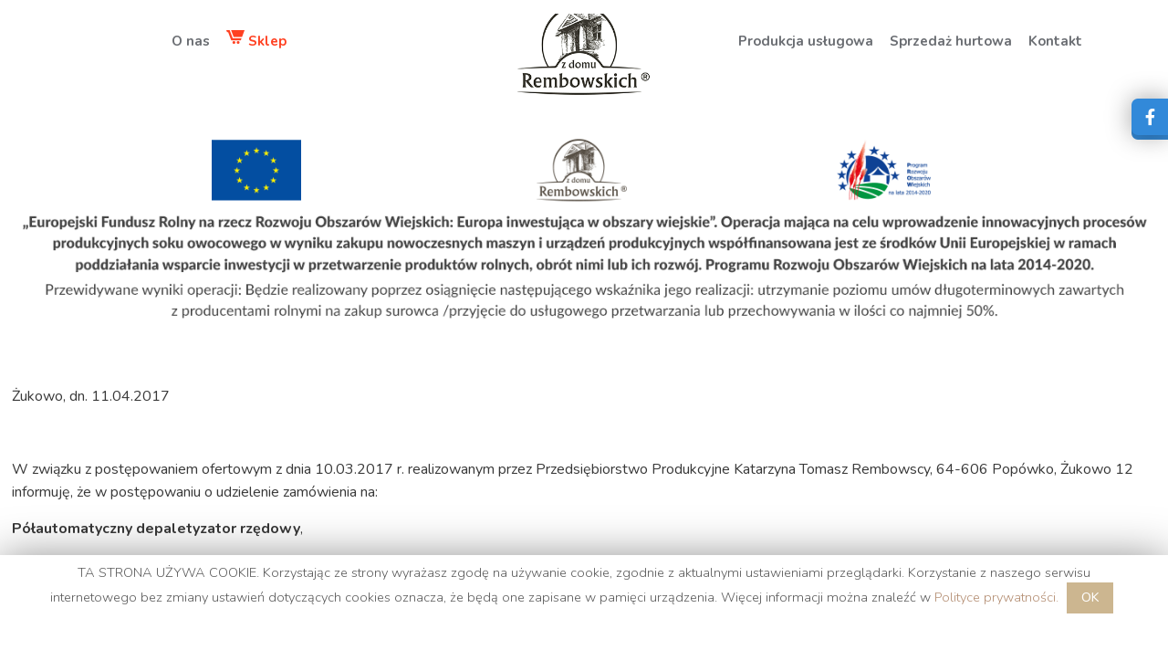

--- FILE ---
content_type: text/html; charset=utf-8
request_url: https://www.google.com/recaptcha/api2/anchor?ar=1&k=6LcXq5IUAAAAAD2_u6XFP-8RqH8eNBxBpb_QkAut&co=aHR0cHM6Ly93d3cucmVtYm93c2N5LnBsOjQ0Mw..&hl=en&v=PoyoqOPhxBO7pBk68S4YbpHZ&size=invisible&anchor-ms=20000&execute-ms=30000&cb=mvevnvi5y9mu
body_size: 48680
content:
<!DOCTYPE HTML><html dir="ltr" lang="en"><head><meta http-equiv="Content-Type" content="text/html; charset=UTF-8">
<meta http-equiv="X-UA-Compatible" content="IE=edge">
<title>reCAPTCHA</title>
<style type="text/css">
/* cyrillic-ext */
@font-face {
  font-family: 'Roboto';
  font-style: normal;
  font-weight: 400;
  font-stretch: 100%;
  src: url(//fonts.gstatic.com/s/roboto/v48/KFO7CnqEu92Fr1ME7kSn66aGLdTylUAMa3GUBHMdazTgWw.woff2) format('woff2');
  unicode-range: U+0460-052F, U+1C80-1C8A, U+20B4, U+2DE0-2DFF, U+A640-A69F, U+FE2E-FE2F;
}
/* cyrillic */
@font-face {
  font-family: 'Roboto';
  font-style: normal;
  font-weight: 400;
  font-stretch: 100%;
  src: url(//fonts.gstatic.com/s/roboto/v48/KFO7CnqEu92Fr1ME7kSn66aGLdTylUAMa3iUBHMdazTgWw.woff2) format('woff2');
  unicode-range: U+0301, U+0400-045F, U+0490-0491, U+04B0-04B1, U+2116;
}
/* greek-ext */
@font-face {
  font-family: 'Roboto';
  font-style: normal;
  font-weight: 400;
  font-stretch: 100%;
  src: url(//fonts.gstatic.com/s/roboto/v48/KFO7CnqEu92Fr1ME7kSn66aGLdTylUAMa3CUBHMdazTgWw.woff2) format('woff2');
  unicode-range: U+1F00-1FFF;
}
/* greek */
@font-face {
  font-family: 'Roboto';
  font-style: normal;
  font-weight: 400;
  font-stretch: 100%;
  src: url(//fonts.gstatic.com/s/roboto/v48/KFO7CnqEu92Fr1ME7kSn66aGLdTylUAMa3-UBHMdazTgWw.woff2) format('woff2');
  unicode-range: U+0370-0377, U+037A-037F, U+0384-038A, U+038C, U+038E-03A1, U+03A3-03FF;
}
/* math */
@font-face {
  font-family: 'Roboto';
  font-style: normal;
  font-weight: 400;
  font-stretch: 100%;
  src: url(//fonts.gstatic.com/s/roboto/v48/KFO7CnqEu92Fr1ME7kSn66aGLdTylUAMawCUBHMdazTgWw.woff2) format('woff2');
  unicode-range: U+0302-0303, U+0305, U+0307-0308, U+0310, U+0312, U+0315, U+031A, U+0326-0327, U+032C, U+032F-0330, U+0332-0333, U+0338, U+033A, U+0346, U+034D, U+0391-03A1, U+03A3-03A9, U+03B1-03C9, U+03D1, U+03D5-03D6, U+03F0-03F1, U+03F4-03F5, U+2016-2017, U+2034-2038, U+203C, U+2040, U+2043, U+2047, U+2050, U+2057, U+205F, U+2070-2071, U+2074-208E, U+2090-209C, U+20D0-20DC, U+20E1, U+20E5-20EF, U+2100-2112, U+2114-2115, U+2117-2121, U+2123-214F, U+2190, U+2192, U+2194-21AE, U+21B0-21E5, U+21F1-21F2, U+21F4-2211, U+2213-2214, U+2216-22FF, U+2308-230B, U+2310, U+2319, U+231C-2321, U+2336-237A, U+237C, U+2395, U+239B-23B7, U+23D0, U+23DC-23E1, U+2474-2475, U+25AF, U+25B3, U+25B7, U+25BD, U+25C1, U+25CA, U+25CC, U+25FB, U+266D-266F, U+27C0-27FF, U+2900-2AFF, U+2B0E-2B11, U+2B30-2B4C, U+2BFE, U+3030, U+FF5B, U+FF5D, U+1D400-1D7FF, U+1EE00-1EEFF;
}
/* symbols */
@font-face {
  font-family: 'Roboto';
  font-style: normal;
  font-weight: 400;
  font-stretch: 100%;
  src: url(//fonts.gstatic.com/s/roboto/v48/KFO7CnqEu92Fr1ME7kSn66aGLdTylUAMaxKUBHMdazTgWw.woff2) format('woff2');
  unicode-range: U+0001-000C, U+000E-001F, U+007F-009F, U+20DD-20E0, U+20E2-20E4, U+2150-218F, U+2190, U+2192, U+2194-2199, U+21AF, U+21E6-21F0, U+21F3, U+2218-2219, U+2299, U+22C4-22C6, U+2300-243F, U+2440-244A, U+2460-24FF, U+25A0-27BF, U+2800-28FF, U+2921-2922, U+2981, U+29BF, U+29EB, U+2B00-2BFF, U+4DC0-4DFF, U+FFF9-FFFB, U+10140-1018E, U+10190-1019C, U+101A0, U+101D0-101FD, U+102E0-102FB, U+10E60-10E7E, U+1D2C0-1D2D3, U+1D2E0-1D37F, U+1F000-1F0FF, U+1F100-1F1AD, U+1F1E6-1F1FF, U+1F30D-1F30F, U+1F315, U+1F31C, U+1F31E, U+1F320-1F32C, U+1F336, U+1F378, U+1F37D, U+1F382, U+1F393-1F39F, U+1F3A7-1F3A8, U+1F3AC-1F3AF, U+1F3C2, U+1F3C4-1F3C6, U+1F3CA-1F3CE, U+1F3D4-1F3E0, U+1F3ED, U+1F3F1-1F3F3, U+1F3F5-1F3F7, U+1F408, U+1F415, U+1F41F, U+1F426, U+1F43F, U+1F441-1F442, U+1F444, U+1F446-1F449, U+1F44C-1F44E, U+1F453, U+1F46A, U+1F47D, U+1F4A3, U+1F4B0, U+1F4B3, U+1F4B9, U+1F4BB, U+1F4BF, U+1F4C8-1F4CB, U+1F4D6, U+1F4DA, U+1F4DF, U+1F4E3-1F4E6, U+1F4EA-1F4ED, U+1F4F7, U+1F4F9-1F4FB, U+1F4FD-1F4FE, U+1F503, U+1F507-1F50B, U+1F50D, U+1F512-1F513, U+1F53E-1F54A, U+1F54F-1F5FA, U+1F610, U+1F650-1F67F, U+1F687, U+1F68D, U+1F691, U+1F694, U+1F698, U+1F6AD, U+1F6B2, U+1F6B9-1F6BA, U+1F6BC, U+1F6C6-1F6CF, U+1F6D3-1F6D7, U+1F6E0-1F6EA, U+1F6F0-1F6F3, U+1F6F7-1F6FC, U+1F700-1F7FF, U+1F800-1F80B, U+1F810-1F847, U+1F850-1F859, U+1F860-1F887, U+1F890-1F8AD, U+1F8B0-1F8BB, U+1F8C0-1F8C1, U+1F900-1F90B, U+1F93B, U+1F946, U+1F984, U+1F996, U+1F9E9, U+1FA00-1FA6F, U+1FA70-1FA7C, U+1FA80-1FA89, U+1FA8F-1FAC6, U+1FACE-1FADC, U+1FADF-1FAE9, U+1FAF0-1FAF8, U+1FB00-1FBFF;
}
/* vietnamese */
@font-face {
  font-family: 'Roboto';
  font-style: normal;
  font-weight: 400;
  font-stretch: 100%;
  src: url(//fonts.gstatic.com/s/roboto/v48/KFO7CnqEu92Fr1ME7kSn66aGLdTylUAMa3OUBHMdazTgWw.woff2) format('woff2');
  unicode-range: U+0102-0103, U+0110-0111, U+0128-0129, U+0168-0169, U+01A0-01A1, U+01AF-01B0, U+0300-0301, U+0303-0304, U+0308-0309, U+0323, U+0329, U+1EA0-1EF9, U+20AB;
}
/* latin-ext */
@font-face {
  font-family: 'Roboto';
  font-style: normal;
  font-weight: 400;
  font-stretch: 100%;
  src: url(//fonts.gstatic.com/s/roboto/v48/KFO7CnqEu92Fr1ME7kSn66aGLdTylUAMa3KUBHMdazTgWw.woff2) format('woff2');
  unicode-range: U+0100-02BA, U+02BD-02C5, U+02C7-02CC, U+02CE-02D7, U+02DD-02FF, U+0304, U+0308, U+0329, U+1D00-1DBF, U+1E00-1E9F, U+1EF2-1EFF, U+2020, U+20A0-20AB, U+20AD-20C0, U+2113, U+2C60-2C7F, U+A720-A7FF;
}
/* latin */
@font-face {
  font-family: 'Roboto';
  font-style: normal;
  font-weight: 400;
  font-stretch: 100%;
  src: url(//fonts.gstatic.com/s/roboto/v48/KFO7CnqEu92Fr1ME7kSn66aGLdTylUAMa3yUBHMdazQ.woff2) format('woff2');
  unicode-range: U+0000-00FF, U+0131, U+0152-0153, U+02BB-02BC, U+02C6, U+02DA, U+02DC, U+0304, U+0308, U+0329, U+2000-206F, U+20AC, U+2122, U+2191, U+2193, U+2212, U+2215, U+FEFF, U+FFFD;
}
/* cyrillic-ext */
@font-face {
  font-family: 'Roboto';
  font-style: normal;
  font-weight: 500;
  font-stretch: 100%;
  src: url(//fonts.gstatic.com/s/roboto/v48/KFO7CnqEu92Fr1ME7kSn66aGLdTylUAMa3GUBHMdazTgWw.woff2) format('woff2');
  unicode-range: U+0460-052F, U+1C80-1C8A, U+20B4, U+2DE0-2DFF, U+A640-A69F, U+FE2E-FE2F;
}
/* cyrillic */
@font-face {
  font-family: 'Roboto';
  font-style: normal;
  font-weight: 500;
  font-stretch: 100%;
  src: url(//fonts.gstatic.com/s/roboto/v48/KFO7CnqEu92Fr1ME7kSn66aGLdTylUAMa3iUBHMdazTgWw.woff2) format('woff2');
  unicode-range: U+0301, U+0400-045F, U+0490-0491, U+04B0-04B1, U+2116;
}
/* greek-ext */
@font-face {
  font-family: 'Roboto';
  font-style: normal;
  font-weight: 500;
  font-stretch: 100%;
  src: url(//fonts.gstatic.com/s/roboto/v48/KFO7CnqEu92Fr1ME7kSn66aGLdTylUAMa3CUBHMdazTgWw.woff2) format('woff2');
  unicode-range: U+1F00-1FFF;
}
/* greek */
@font-face {
  font-family: 'Roboto';
  font-style: normal;
  font-weight: 500;
  font-stretch: 100%;
  src: url(//fonts.gstatic.com/s/roboto/v48/KFO7CnqEu92Fr1ME7kSn66aGLdTylUAMa3-UBHMdazTgWw.woff2) format('woff2');
  unicode-range: U+0370-0377, U+037A-037F, U+0384-038A, U+038C, U+038E-03A1, U+03A3-03FF;
}
/* math */
@font-face {
  font-family: 'Roboto';
  font-style: normal;
  font-weight: 500;
  font-stretch: 100%;
  src: url(//fonts.gstatic.com/s/roboto/v48/KFO7CnqEu92Fr1ME7kSn66aGLdTylUAMawCUBHMdazTgWw.woff2) format('woff2');
  unicode-range: U+0302-0303, U+0305, U+0307-0308, U+0310, U+0312, U+0315, U+031A, U+0326-0327, U+032C, U+032F-0330, U+0332-0333, U+0338, U+033A, U+0346, U+034D, U+0391-03A1, U+03A3-03A9, U+03B1-03C9, U+03D1, U+03D5-03D6, U+03F0-03F1, U+03F4-03F5, U+2016-2017, U+2034-2038, U+203C, U+2040, U+2043, U+2047, U+2050, U+2057, U+205F, U+2070-2071, U+2074-208E, U+2090-209C, U+20D0-20DC, U+20E1, U+20E5-20EF, U+2100-2112, U+2114-2115, U+2117-2121, U+2123-214F, U+2190, U+2192, U+2194-21AE, U+21B0-21E5, U+21F1-21F2, U+21F4-2211, U+2213-2214, U+2216-22FF, U+2308-230B, U+2310, U+2319, U+231C-2321, U+2336-237A, U+237C, U+2395, U+239B-23B7, U+23D0, U+23DC-23E1, U+2474-2475, U+25AF, U+25B3, U+25B7, U+25BD, U+25C1, U+25CA, U+25CC, U+25FB, U+266D-266F, U+27C0-27FF, U+2900-2AFF, U+2B0E-2B11, U+2B30-2B4C, U+2BFE, U+3030, U+FF5B, U+FF5D, U+1D400-1D7FF, U+1EE00-1EEFF;
}
/* symbols */
@font-face {
  font-family: 'Roboto';
  font-style: normal;
  font-weight: 500;
  font-stretch: 100%;
  src: url(//fonts.gstatic.com/s/roboto/v48/KFO7CnqEu92Fr1ME7kSn66aGLdTylUAMaxKUBHMdazTgWw.woff2) format('woff2');
  unicode-range: U+0001-000C, U+000E-001F, U+007F-009F, U+20DD-20E0, U+20E2-20E4, U+2150-218F, U+2190, U+2192, U+2194-2199, U+21AF, U+21E6-21F0, U+21F3, U+2218-2219, U+2299, U+22C4-22C6, U+2300-243F, U+2440-244A, U+2460-24FF, U+25A0-27BF, U+2800-28FF, U+2921-2922, U+2981, U+29BF, U+29EB, U+2B00-2BFF, U+4DC0-4DFF, U+FFF9-FFFB, U+10140-1018E, U+10190-1019C, U+101A0, U+101D0-101FD, U+102E0-102FB, U+10E60-10E7E, U+1D2C0-1D2D3, U+1D2E0-1D37F, U+1F000-1F0FF, U+1F100-1F1AD, U+1F1E6-1F1FF, U+1F30D-1F30F, U+1F315, U+1F31C, U+1F31E, U+1F320-1F32C, U+1F336, U+1F378, U+1F37D, U+1F382, U+1F393-1F39F, U+1F3A7-1F3A8, U+1F3AC-1F3AF, U+1F3C2, U+1F3C4-1F3C6, U+1F3CA-1F3CE, U+1F3D4-1F3E0, U+1F3ED, U+1F3F1-1F3F3, U+1F3F5-1F3F7, U+1F408, U+1F415, U+1F41F, U+1F426, U+1F43F, U+1F441-1F442, U+1F444, U+1F446-1F449, U+1F44C-1F44E, U+1F453, U+1F46A, U+1F47D, U+1F4A3, U+1F4B0, U+1F4B3, U+1F4B9, U+1F4BB, U+1F4BF, U+1F4C8-1F4CB, U+1F4D6, U+1F4DA, U+1F4DF, U+1F4E3-1F4E6, U+1F4EA-1F4ED, U+1F4F7, U+1F4F9-1F4FB, U+1F4FD-1F4FE, U+1F503, U+1F507-1F50B, U+1F50D, U+1F512-1F513, U+1F53E-1F54A, U+1F54F-1F5FA, U+1F610, U+1F650-1F67F, U+1F687, U+1F68D, U+1F691, U+1F694, U+1F698, U+1F6AD, U+1F6B2, U+1F6B9-1F6BA, U+1F6BC, U+1F6C6-1F6CF, U+1F6D3-1F6D7, U+1F6E0-1F6EA, U+1F6F0-1F6F3, U+1F6F7-1F6FC, U+1F700-1F7FF, U+1F800-1F80B, U+1F810-1F847, U+1F850-1F859, U+1F860-1F887, U+1F890-1F8AD, U+1F8B0-1F8BB, U+1F8C0-1F8C1, U+1F900-1F90B, U+1F93B, U+1F946, U+1F984, U+1F996, U+1F9E9, U+1FA00-1FA6F, U+1FA70-1FA7C, U+1FA80-1FA89, U+1FA8F-1FAC6, U+1FACE-1FADC, U+1FADF-1FAE9, U+1FAF0-1FAF8, U+1FB00-1FBFF;
}
/* vietnamese */
@font-face {
  font-family: 'Roboto';
  font-style: normal;
  font-weight: 500;
  font-stretch: 100%;
  src: url(//fonts.gstatic.com/s/roboto/v48/KFO7CnqEu92Fr1ME7kSn66aGLdTylUAMa3OUBHMdazTgWw.woff2) format('woff2');
  unicode-range: U+0102-0103, U+0110-0111, U+0128-0129, U+0168-0169, U+01A0-01A1, U+01AF-01B0, U+0300-0301, U+0303-0304, U+0308-0309, U+0323, U+0329, U+1EA0-1EF9, U+20AB;
}
/* latin-ext */
@font-face {
  font-family: 'Roboto';
  font-style: normal;
  font-weight: 500;
  font-stretch: 100%;
  src: url(//fonts.gstatic.com/s/roboto/v48/KFO7CnqEu92Fr1ME7kSn66aGLdTylUAMa3KUBHMdazTgWw.woff2) format('woff2');
  unicode-range: U+0100-02BA, U+02BD-02C5, U+02C7-02CC, U+02CE-02D7, U+02DD-02FF, U+0304, U+0308, U+0329, U+1D00-1DBF, U+1E00-1E9F, U+1EF2-1EFF, U+2020, U+20A0-20AB, U+20AD-20C0, U+2113, U+2C60-2C7F, U+A720-A7FF;
}
/* latin */
@font-face {
  font-family: 'Roboto';
  font-style: normal;
  font-weight: 500;
  font-stretch: 100%;
  src: url(//fonts.gstatic.com/s/roboto/v48/KFO7CnqEu92Fr1ME7kSn66aGLdTylUAMa3yUBHMdazQ.woff2) format('woff2');
  unicode-range: U+0000-00FF, U+0131, U+0152-0153, U+02BB-02BC, U+02C6, U+02DA, U+02DC, U+0304, U+0308, U+0329, U+2000-206F, U+20AC, U+2122, U+2191, U+2193, U+2212, U+2215, U+FEFF, U+FFFD;
}
/* cyrillic-ext */
@font-face {
  font-family: 'Roboto';
  font-style: normal;
  font-weight: 900;
  font-stretch: 100%;
  src: url(//fonts.gstatic.com/s/roboto/v48/KFO7CnqEu92Fr1ME7kSn66aGLdTylUAMa3GUBHMdazTgWw.woff2) format('woff2');
  unicode-range: U+0460-052F, U+1C80-1C8A, U+20B4, U+2DE0-2DFF, U+A640-A69F, U+FE2E-FE2F;
}
/* cyrillic */
@font-face {
  font-family: 'Roboto';
  font-style: normal;
  font-weight: 900;
  font-stretch: 100%;
  src: url(//fonts.gstatic.com/s/roboto/v48/KFO7CnqEu92Fr1ME7kSn66aGLdTylUAMa3iUBHMdazTgWw.woff2) format('woff2');
  unicode-range: U+0301, U+0400-045F, U+0490-0491, U+04B0-04B1, U+2116;
}
/* greek-ext */
@font-face {
  font-family: 'Roboto';
  font-style: normal;
  font-weight: 900;
  font-stretch: 100%;
  src: url(//fonts.gstatic.com/s/roboto/v48/KFO7CnqEu92Fr1ME7kSn66aGLdTylUAMa3CUBHMdazTgWw.woff2) format('woff2');
  unicode-range: U+1F00-1FFF;
}
/* greek */
@font-face {
  font-family: 'Roboto';
  font-style: normal;
  font-weight: 900;
  font-stretch: 100%;
  src: url(//fonts.gstatic.com/s/roboto/v48/KFO7CnqEu92Fr1ME7kSn66aGLdTylUAMa3-UBHMdazTgWw.woff2) format('woff2');
  unicode-range: U+0370-0377, U+037A-037F, U+0384-038A, U+038C, U+038E-03A1, U+03A3-03FF;
}
/* math */
@font-face {
  font-family: 'Roboto';
  font-style: normal;
  font-weight: 900;
  font-stretch: 100%;
  src: url(//fonts.gstatic.com/s/roboto/v48/KFO7CnqEu92Fr1ME7kSn66aGLdTylUAMawCUBHMdazTgWw.woff2) format('woff2');
  unicode-range: U+0302-0303, U+0305, U+0307-0308, U+0310, U+0312, U+0315, U+031A, U+0326-0327, U+032C, U+032F-0330, U+0332-0333, U+0338, U+033A, U+0346, U+034D, U+0391-03A1, U+03A3-03A9, U+03B1-03C9, U+03D1, U+03D5-03D6, U+03F0-03F1, U+03F4-03F5, U+2016-2017, U+2034-2038, U+203C, U+2040, U+2043, U+2047, U+2050, U+2057, U+205F, U+2070-2071, U+2074-208E, U+2090-209C, U+20D0-20DC, U+20E1, U+20E5-20EF, U+2100-2112, U+2114-2115, U+2117-2121, U+2123-214F, U+2190, U+2192, U+2194-21AE, U+21B0-21E5, U+21F1-21F2, U+21F4-2211, U+2213-2214, U+2216-22FF, U+2308-230B, U+2310, U+2319, U+231C-2321, U+2336-237A, U+237C, U+2395, U+239B-23B7, U+23D0, U+23DC-23E1, U+2474-2475, U+25AF, U+25B3, U+25B7, U+25BD, U+25C1, U+25CA, U+25CC, U+25FB, U+266D-266F, U+27C0-27FF, U+2900-2AFF, U+2B0E-2B11, U+2B30-2B4C, U+2BFE, U+3030, U+FF5B, U+FF5D, U+1D400-1D7FF, U+1EE00-1EEFF;
}
/* symbols */
@font-face {
  font-family: 'Roboto';
  font-style: normal;
  font-weight: 900;
  font-stretch: 100%;
  src: url(//fonts.gstatic.com/s/roboto/v48/KFO7CnqEu92Fr1ME7kSn66aGLdTylUAMaxKUBHMdazTgWw.woff2) format('woff2');
  unicode-range: U+0001-000C, U+000E-001F, U+007F-009F, U+20DD-20E0, U+20E2-20E4, U+2150-218F, U+2190, U+2192, U+2194-2199, U+21AF, U+21E6-21F0, U+21F3, U+2218-2219, U+2299, U+22C4-22C6, U+2300-243F, U+2440-244A, U+2460-24FF, U+25A0-27BF, U+2800-28FF, U+2921-2922, U+2981, U+29BF, U+29EB, U+2B00-2BFF, U+4DC0-4DFF, U+FFF9-FFFB, U+10140-1018E, U+10190-1019C, U+101A0, U+101D0-101FD, U+102E0-102FB, U+10E60-10E7E, U+1D2C0-1D2D3, U+1D2E0-1D37F, U+1F000-1F0FF, U+1F100-1F1AD, U+1F1E6-1F1FF, U+1F30D-1F30F, U+1F315, U+1F31C, U+1F31E, U+1F320-1F32C, U+1F336, U+1F378, U+1F37D, U+1F382, U+1F393-1F39F, U+1F3A7-1F3A8, U+1F3AC-1F3AF, U+1F3C2, U+1F3C4-1F3C6, U+1F3CA-1F3CE, U+1F3D4-1F3E0, U+1F3ED, U+1F3F1-1F3F3, U+1F3F5-1F3F7, U+1F408, U+1F415, U+1F41F, U+1F426, U+1F43F, U+1F441-1F442, U+1F444, U+1F446-1F449, U+1F44C-1F44E, U+1F453, U+1F46A, U+1F47D, U+1F4A3, U+1F4B0, U+1F4B3, U+1F4B9, U+1F4BB, U+1F4BF, U+1F4C8-1F4CB, U+1F4D6, U+1F4DA, U+1F4DF, U+1F4E3-1F4E6, U+1F4EA-1F4ED, U+1F4F7, U+1F4F9-1F4FB, U+1F4FD-1F4FE, U+1F503, U+1F507-1F50B, U+1F50D, U+1F512-1F513, U+1F53E-1F54A, U+1F54F-1F5FA, U+1F610, U+1F650-1F67F, U+1F687, U+1F68D, U+1F691, U+1F694, U+1F698, U+1F6AD, U+1F6B2, U+1F6B9-1F6BA, U+1F6BC, U+1F6C6-1F6CF, U+1F6D3-1F6D7, U+1F6E0-1F6EA, U+1F6F0-1F6F3, U+1F6F7-1F6FC, U+1F700-1F7FF, U+1F800-1F80B, U+1F810-1F847, U+1F850-1F859, U+1F860-1F887, U+1F890-1F8AD, U+1F8B0-1F8BB, U+1F8C0-1F8C1, U+1F900-1F90B, U+1F93B, U+1F946, U+1F984, U+1F996, U+1F9E9, U+1FA00-1FA6F, U+1FA70-1FA7C, U+1FA80-1FA89, U+1FA8F-1FAC6, U+1FACE-1FADC, U+1FADF-1FAE9, U+1FAF0-1FAF8, U+1FB00-1FBFF;
}
/* vietnamese */
@font-face {
  font-family: 'Roboto';
  font-style: normal;
  font-weight: 900;
  font-stretch: 100%;
  src: url(//fonts.gstatic.com/s/roboto/v48/KFO7CnqEu92Fr1ME7kSn66aGLdTylUAMa3OUBHMdazTgWw.woff2) format('woff2');
  unicode-range: U+0102-0103, U+0110-0111, U+0128-0129, U+0168-0169, U+01A0-01A1, U+01AF-01B0, U+0300-0301, U+0303-0304, U+0308-0309, U+0323, U+0329, U+1EA0-1EF9, U+20AB;
}
/* latin-ext */
@font-face {
  font-family: 'Roboto';
  font-style: normal;
  font-weight: 900;
  font-stretch: 100%;
  src: url(//fonts.gstatic.com/s/roboto/v48/KFO7CnqEu92Fr1ME7kSn66aGLdTylUAMa3KUBHMdazTgWw.woff2) format('woff2');
  unicode-range: U+0100-02BA, U+02BD-02C5, U+02C7-02CC, U+02CE-02D7, U+02DD-02FF, U+0304, U+0308, U+0329, U+1D00-1DBF, U+1E00-1E9F, U+1EF2-1EFF, U+2020, U+20A0-20AB, U+20AD-20C0, U+2113, U+2C60-2C7F, U+A720-A7FF;
}
/* latin */
@font-face {
  font-family: 'Roboto';
  font-style: normal;
  font-weight: 900;
  font-stretch: 100%;
  src: url(//fonts.gstatic.com/s/roboto/v48/KFO7CnqEu92Fr1ME7kSn66aGLdTylUAMa3yUBHMdazQ.woff2) format('woff2');
  unicode-range: U+0000-00FF, U+0131, U+0152-0153, U+02BB-02BC, U+02C6, U+02DA, U+02DC, U+0304, U+0308, U+0329, U+2000-206F, U+20AC, U+2122, U+2191, U+2193, U+2212, U+2215, U+FEFF, U+FFFD;
}

</style>
<link rel="stylesheet" type="text/css" href="https://www.gstatic.com/recaptcha/releases/PoyoqOPhxBO7pBk68S4YbpHZ/styles__ltr.css">
<script nonce="9wBq4y37UEP9n2gSM8p1dQ" type="text/javascript">window['__recaptcha_api'] = 'https://www.google.com/recaptcha/api2/';</script>
<script type="text/javascript" src="https://www.gstatic.com/recaptcha/releases/PoyoqOPhxBO7pBk68S4YbpHZ/recaptcha__en.js" nonce="9wBq4y37UEP9n2gSM8p1dQ">
      
    </script></head>
<body><div id="rc-anchor-alert" class="rc-anchor-alert"></div>
<input type="hidden" id="recaptcha-token" value="[base64]">
<script type="text/javascript" nonce="9wBq4y37UEP9n2gSM8p1dQ">
      recaptcha.anchor.Main.init("[\x22ainput\x22,[\x22bgdata\x22,\x22\x22,\[base64]/[base64]/bmV3IFpbdF0obVswXSk6Sz09Mj9uZXcgWlt0XShtWzBdLG1bMV0pOks9PTM/bmV3IFpbdF0obVswXSxtWzFdLG1bMl0pOks9PTQ/[base64]/[base64]/[base64]/[base64]/[base64]/[base64]/[base64]/[base64]/[base64]/[base64]/[base64]/[base64]/[base64]/[base64]\\u003d\\u003d\x22,\[base64]\\u003d\\u003d\x22,\[base64]/Ch8KjeMKBw7nCkcKMOcK6wprCs8OoQMOYYsKiw4jDkMOnwqciw5cvwoXDpn0CwoLCnQTDncKVwqJYw7zClsOSXUjCmMOxGTDDvWvCq8KELDPCgMOnw5XDrlQVwoxvw7F6IsK1AGl/fiUlw6djwrPDhj8/QcOHEsKNe8O6w4/[base64]/w7tHw5pKOAk5w4zDiMKcYcOAXMKIwpJpwrnDn0vDksKuLjbDpwzCj8OEw6VhBDrDg0Nhwo4Rw6U+DlzDosOKw7J/IknCnsK/QCTDjFwYwp7CkCLCp23DjgsowoPDuQvDrDl9EGhSw5zCjC/CvMKpaQNlUsOVDWbCncO/w6XDjAzCncKmUmlPw6J5wolLXSDCjjHDncO6w5Q7w6bCtwHDgAhcwq3Dgwl4FHgwwogVworDoMOJw5M2w5dyccOMekEIPQJ9UmnCu8KVw6oPwoIFw6TDhsOnB8Kqb8KeJGXCu2HDisOffw0EOXxew7dUBW7Dq8K2Q8K/wqbDt0rCncK5wpnDkcKDwrLDjz7CicKVUEzDicK/wqTDsMKww43Dp8OrNgTCum7DhMO2w5vCj8OZesK4w4DDu2cEPBMXYsO2f2tsDcO4KMOdFEt5wpzCs8OyVsKfQUoZwrbDgEM1wqkCCsK9wq7Cu30Tw4k6AMKXw6vCucOMw57CnMKPAsKkeQZEAynDpsO7w50Ewo9jc00zw6rDoX7DgsK+w6/CvsO0wqjCt8OYwokAYMK7Rg/ChErDhMOXwopaBcKvHGbCtCfDoMOBw5jDmsKkXSfCh8K2Pz3CrnoZRMOAwpXDmcKRw5owOVdbTV3CtsKMw5wSQsOzIUPDtsKrSULCscO5w49jEcKsNcKXUMK/CMKQwqxrwqDCkDAuwo16w5/[base64]/wr5EGcKOEMKAenhxw6zDuCzDtcK4wpDCv3TDoXLDhzAXOiwtZQhsV8K3w6ZewpFWDzsOw6PCgSRCw7PCj3FpwoldLUnCiRYEw7/Ck8Ogw5dnEXXCtmLDt8KPP8KowqnDpEI8J8K0wpPCtMK2MFA5w47Ct8OYYMKWwrDDn2DCk1gmSMO7wovDisOjI8Kow4BkwoYKFW/DtcKsL00/LAbCgwHDsMK0w5XCnsODw7fCvcO3NMKAwqjDuynDiA/DhXVCwqnDocO/XcK4D8KJBk0FwrUSwqQ+bmHDoxJqw6TCjTLClWJywpnCkhDDgwJqw43DoXpfw4Qfw6zDpA/CsyAqw53CmXxINXFqX0/DiD16G8OnXAfCuMOgXsOhwp99EcK4woXCjsOYw6zDgBXCgVQrMiRLLHk8w5bDjDpCcwPCumkHwr3CkcO+w5hbEsOjw4vCqkc3CMKXHjDCiSHCmlhvwqTCm8K9bCxsw6/[base64]/JC90w6XCrMKgw63ClyLCpDvCkkzCo1vCkwFRV8OsA3FxC8KpwojDtAAqw4DCtQ7DhsKpJsKXPnPDr8Kaw5rCuzvDtRAIw4LCtSgrdWVmwo1xGMOcNsK3w4zCnEjCvkbCnsK7bcKRSy9BSDEow6/Dj8KKw4TCm294QgTDkxAOHMOnXztNUzLDpWfCmAEiwqYawooHW8KfwpNDw7AvwoVLd8OBfk89NB7Cl2rCgA09YRgxcwzDhcKHwowWw6/[base64]/w6fClcK6w6QFwrwHF0HDisKnwqXDnUbCksOcbMKsw6/DhsKiDMKRScOyTirCosKBR2jChMOyCsKfNW7DssO4NMOgw6xUAsKaw5fDsC5zwo1hORYxwrzDqX3Dv8Oswp/[base64]/fzHCiMOQwoHCsCZBVcK6dhNmwoAWw4zCt8OZWsKAB8KIw71wwq/Ck8KDw5vDgW8QGsO2wqpPwrjDq150w5zDlCbDqsObwoE5wonDlAnDqmU/w5lobsO3w77Cl1bDpMKlwqvDrsO4w7QdEsOPwog4SMKwbMK2bsKowo3DsQpGw4RKa2NwIV4VdxLDpsK5LybDrMOZZcO2w6fCtxzDjcOrfxA+DMOHQScfcMOGLxXDqQwBd8KZw5LCssK5EG/DtyHDnMOawpnCj8KHYsKpw4TCjhzCp8KNw49NwrMJTi7DrjMRwr1Awp9Qex1pw6HDgcO2MsOYRQnDqWkRw5jDtsKew6/Cvx5ew6fCisKwGMK+L0lBZkTDg2ErPsK2wr/DuBMqNh0mBFnClU7DrhUPwq45FFrCp2XDnGxDZ8K4w7/[base64]/Chh7CscKRZFxCw6J0wrh7w7XDpsOXVG0Yw5TCh8OjwrLDrMK3w6rDlcO1VVvCgRk+VMKRwrPDgloOwr11U0PCkAtTw6HCucKwbTfCn8KDaMKDw6nCqDxLA8KCw6/DugpMc8KJw7kAw7Zew7bDqwvDsSUuHMORw7kOw7A8w6QYP8OoXxTCicKtw7w/[base64]/CmkHCg8KAw44NG8KYH8KYw6XDjSnDl8Kewr4DwqRkWcKtw7Uoa8OKw7nCocOlw5DClmbDo8K0wrxmwpVRwrlXcsOuw7pUwpHCikBZLF/CusOww4I/[base64]/CrsOZw67DpGB7RcOmw4Uzw4cqwqIDfCpgIwo9w7zDtRs5HsKKwqlwwopnwq/DpcKXw5bCq0NrwpIUwrgzRGROwo8AwrQZwpLDqDg3w5XCk8O/wr9cTMORU8OGwpEPwr3CohPDscOxw5LDmMO+wpE1UcK5w61YXsOywpDDssKywqNSasK/wo1xwobCti3ChMKpwr5SKMKte3x/wqTCgMKgIcK+YEU0SsOgw44YeMKFe8KXw4saLCAwQ8O5TMKPwo0gDcOzUcK0w6lOw7/DtizDmsO9w4zCgUbDvsOCD2PChMOhMMKuF8Kkw7HDnScvD8Krw4TChsKJL8OSwokzw7HCrwc8w74RRcK8wqrCssKqYsOGRGHCl1wTbmNqZA/CvjHCqsKdY2wdwpnDiFQhwr3DssKAw6bDp8OAWRbDuxnCsiXCrHQOPsKEGypww7HDj8O8JsKGEEk9EsK7wqMVw5jDnMOEeMKzVGHDgwrDv8ONHMOeOMK2w7o+w7/[base64]/CiMO0BmLCl8OgwpLCuAIowotIwqnCgzDDlcOlwpVawqooD13DrBPCksOEw7MywoDDhMKlw7vCmsOeKFg4wprDnx9vIG/CvsKzEMOgEcKvwqIKcMK7IcKgwpALM3J4HQ9ew5rDomPCm2UCC8OPY2HDlsOUI0HCq8KlM8OWwpByIHjDnTFxeCPDoENrwpZ4worDg3Uqw6AsIsKtfgAzE8OnwpQUwq58ThQeCsOtwowXSsKJIcKqZ8O6OwHCtMO4wrJhwq3DisKCw5/[base64]/CgsK/VsKCwq5Xfk59w68Vwr7DkXMXworChQ9ESybDqQPCqz7DncKhA8OtwpUUJj7CrTvDiwTDgj3DgV0ewoxmwqBvw4fCln3DsTHCqcKnUkrCgijDrsOyIcKqAClsTW7Di38awpvCnsKZwrnCm8K/w6bCtiHCqDzCkVXDqTnDpMK2dsKkw4w2wr5vWHFVwpHDlWd/w6lxWVhbwpF2BcKlTy/CoXMTw75xPcOiIsKow75Cw5LDpcKsUMOMA8OmPXgvw6HDoMK5YkRuUcK8wrwzwoPDjwPDrVnDkcKwwoA2VAYDI14nwox/wpgMwrVPw7AKbkMyJzfCgQEAw5low5JQwqPCpsOnw4DConfDocOiS2DDqBXDhcKVwo9nwog3Uh/CmcO/[base64]/e8O2woTDgAVMcGrCqsKdTQQCch7CjTV7wo9uw7k5UlpMw6AILsOocsK5fQhYEn13w6zDuMKnYzjDviomUTDCv1M+RsKEKcOGw5RCc3FEw6Ajw4nCpBbCiMKpw7NyVEPCn8KEFknDniYuwoAuMiVoCXpUwqDDmcOow6rCrsKVw6jDqwTCh0BkLcOlwoFJWMKKPG/CoGA3wq3Dr8KMw4HDtsOXw6rDqQrCtFzDv8KCwrY5wofCh8O0TX1rbsKYwp/DgFnDvwPCuRzCm8KdOR5gG1A6X0Fuw6EXwoJ/wr3ChcKtwqdDw5nCkmDCkGXDrxATAMKSOFpSVMKGJMOuwovDvMK2LnpQw7jDj8Ktwr59wrXDg8K6R0fDlMKlZlrCn00Yw7oAAMK+IhVNw7k4w4g9wrDDq2zCuAttwrzDjMKzw5RTacOGwpfDgcKTwrjDo3rDtAx/[base64]/w7nCv0bDrgkLfcOaMwZ8wrPCjx3CtcOFCsKPBMOWMMKcw53DlMKjw4RtTC9xw6HCs8Oow5fCgcO4w4gQesONUcO1w5klwprCgHPDpcK+w7DCgV3Cs0x3KirDvcK5w7g2w6PCmGjCj8ORecKvMcO8w6fCtsO4w697wpLCtzPCt8KuwqPCt2/CmcO+csOhF8OqURXCqMKiR8KzOHUMwq1cw7DDu1PDi8KHw6FPwqBXUHJ1w7jDr8OGw6PDjcOZwqPCjcKdw6Blw5tNJ8KjE8OTw7PCicOkw4vDqsKsw5Qvw6bDpHRWYzEDZsOEw4E7w7XCtGHDmAfDhMOhwpTDpTbCm8Oewr10w5/DhyvDhBMKw6JxHcK/NcK5eEvDtsKOwqoKOcKpVQx0RsKcwpdgw7fCkEbCvcOIw4J5GVx8wpogW3USw6p4csOlf27DjMKjT07Cu8KSMcKhNTPCgi3Ck8K/[base64]/YmBawrzDiCzCi8OMw6N6w5rDhMOhw4rDnhkBeWjCucOMLsKEwp3DscKpw7oewo3CsMKwKCnDrcKXZg/CgsKlUjLDqy3CjsOERxrCmhXDo8Kiw6hVMcK0QMKuCcKKKAHDmsO2WsOiXsOFWMK8w7fDocO8Rxtdw67CvcOkKWPChsOGEcKkAMO5wpx3woAlX8OWw4nDj8OyY8KoG3LCtRrCs8OLw6hSwqNqw5lvwp3Ck17DsjfDmTfCtTbCmMOdTcKIwqzCqcOrwqvDkcOew6/DlXUkJcOuWVrDmDsdw7bCmlhRw7VCPAjCuRLDg1HCp8OHS8O/[base64]/[base64]/w6huwrjClgLDscOcRlvCg33CgmkUw5DDs8KUw7p/ecKZw5PCmXMXw5XCm8ORwrQnw5PCmmVAFcKWdzXDp8KREcO9w4cSw4UbJX/[base64]/[base64]/CuMO0HnsQwox5wrB2DsKXbMOjwq4iwobCtMOow6U8wqJGwp8pHWbDg23Cp8ONCn51w6LCjCHCgMOZwrgBNsOFw6jClCIjdsK+fE7CsMOQDsOYwqUnwqRSw6tswp5ZM8OBHDg5wpE3w4XCsMOPF386wpvCoDcHA8K6w6vCl8OTw6s2VFHCm8KOScOgQCXDsg/CiE/CjcKZThHDph7DsVXDpsKgw5fCohwqUVEyXnEeZsKGO8Kpw7TCsTjDnFMRwpvCkSUbY2vDuQfCj8O9wqjCgzUWQsOxw60Uw69ww7/CvcKaw7tGGMOJfXZnw4BhwprClcKkaXMJNghAw6BnwoxYwo3Cr03DsMKywqEyf8K7w5LDmBLCmhnDrMOXZTjDhg98MzPDmcODYig6QiDDmsOGSjFBSsOhw5Z0HsKAw5LCoxfDs2Vyw75EEWxMw6pAdlPDr1TCug3CpMOlw5TCgH0rAkjDslM0w4/DgMOGYmNfP0/DrxM/dMK2wqTCjn/[base64]/Cnx3CpsKwwqxgwrQGwojDqSJvfXLDlkdwe8OgL3VSRcKQYsKCwonCi8OLw4jChksAV8KIwpfDrMOjfVfDtzxRw53DpcObRMKOJWBkw6/DtCAPRggjw7VrwrkOK8OGIcKvNB/Cg8KpUHDCksOXKjTDucKWCWB7LjQrbMOIw4cHDXBYwrJSMh7Co1QnAidmYyIzXTvCtMOow7jDn8K2QcOzKDDCs2DDuMO4AsKVw6PCuStGdE8swofDlsKfdlXDhcKdwr5kacOaw6czwoDChQjCq8OaORlFEnU+YcK2UV89w5LClj/DkUrCh07CgMOiw53Dvlp9fzAdwovDokFvwoRVw5soA8KlGFnDnsKFBMKawrVJM8O1w4zCqMKTdxrCvMK8woR/w5zCocOFTh8yPcKwwo3Cu8KEwpk7NXVMCD1Xwq3Dq8K2wrbDkcOHCMOKJcOdwr/DjMO6WDVswrJhw6BpdlVJw5XCoCbCgDtmcsK7w6pbJnIMwoPCocK5MmbDsE0gJzxKZMKvecKowovDl8Onwq40GsOOwrbDrsO0wrZ2A1UuA8KTw6drVcKOLg3CgXHDh3MzKsOTw67DgWAZQkEgwo/Dg1sswrXDhm0VXiYzNMO5BCJXw6TDtmfCjMKSJMKgw43CnU90wopZa2kvWAHCtcOCw5QFwqnDh8KaZGUPPsOcYQzCiTPDgsKDbR1LNGXDnMKiGyEoZTcxwqAGw5/ChmbDlsOEWcKjQ1vDqsKdayrDi8KcXkAew5DCl3DDpcOvw6nDssKHwqI0w5DDicO9dSPDrlDDtHoPw5w/wp7CuWp+w4XCimTCkhMdwpHDtH0iGcOrw7zCqXzDghBKwpgLw7bCuMOJw4EDE25QLsK2GMKCFcOcwqVAw7DCkMK0w4cFDwI9KMKQGVQKOGY5wqPDpDDDpSVyMEMCw4PCqQB1w4XDinlsw6zDsyfDl8KpfMKNX1dIw7/CrsKBw6PDhcOvw6zCvcOkw57Ds8KpwqLDpHDCklUyw4ZOwr7DrkPCv8K5JXZ0VjVxwqcJeCxwwpQOI8OqGnh7VjbCocKTwr3Dm8K4w741w7NewoYmTUrDoyXCqMKLbmFRwowXAsOfK8Kgw7UKYMKOwqIVw7xwKXw0w7MDw5ErdsOCcVXCvS/[base64]/DjcOEwqRXAxLDj8KRwrnDuyTChMOww73DgsOZbm97T8OIGC/Cn8O8w5AnbMKdw7xDwpQmw5jCp8KeIS3CssOCEQ5PGMOaw7JuPUpJAEzCkmnDnnQTwqV0wqAoewcAEsO1wol2DBzCjAHDjkcSw5JWcDnCkMOLAGDDosKnUkbCtsK2wqtGFUBzbx45IV/ChsOnw6TCt27CisO7cMKfwrwWwpEEacOxwrknwpbCkMKKQMOyw4RTw6tuW8KWY8OZw64AcMKqD8Kkwr9twp8RBAdMUGcMV8Kww5DDnRDCuyEbVEDDqcOcwrnDiMOtwqvDlsKALwUFw4A5C8OwBl/ChcK9w4lIw43ClcOMIsO2wr/CgVYfwofCqcOPwrdNdk82wpbDrcOhWzg+H2LDksOcw43DqDhUbsKUwo/DiMK7wrDChcOYaw7DiGfDt8O9GcOCw7xEX30/KzHCvUBYwqnDqVxGXsOVw4LCmcO8WAo1wowcwpHDsyvDp3EiwrQXQMONMRF/w6zDpV/Ci0BFWX/DjA5se8KUHsOhw5jDhRQawotOZ8OcwrHCkMKfK8Oqw7bDnMKhwqx2w7d9FMKxwrHDvsOfAhdITcOHQsO+C8OVw6F+dk1/wrJhwoo2XzgEOirDtF58DMKGSlUsVXgMwoBwHsKOw6HCv8OCGxkKw6NwJcKgRcOowpQtTn3ConYRVcOxZnfDm8ORFMOBwqRKPcK3w5/DjmEGwq4ewqFHSsK1YD3CjMKVQsO/wqzDssOPwr0DR3jDgVDDsTsIwpsDw6XCqcKHZF7DtcOIMkXDu8OSRcK/B3nCkBtVw7xKwrfCpB8uGcOeFRk1woMcZMKfwpvDqGjCuHnDn2TCr8O3wpHDgMK/WsOEf11fw5lNY2xmTMO+eHjCocKGE8Kmw44GAQrDnTktXl/Dg8KswrIhT8OOdi9OwrN3wrIkwpVFwrjCvE3CvcKTBxIfacOdYsO9eMKDVVNawqTCm2Ikw5cibFPCk8OBwpUdX3Ndw7IKwrrDncKDD8KKLi8VOVfDhMKAGsO/ZsKedns0RlbDjcK+EsOpwp7DgXLDjGF4JG3DnjJOZVRhwpLDm2bDiAHCsUjCisO9wpPDvsOBMMOFDsOKwqNRWFpgf8Kuw5nCocKSYMOxKF5UDsORw5Npw7HDtSZiw5DDssOIwpQJwqxZw4XDrHXDiV7Dgh/CpsK/UMOVXxRpw5LDhWDDokoZRFTDnyrCr8Olw73DpcKCYzlqwo7DiMOqZEnCmsKgw4dNw7MRcMKZLsKJPcOywopQccO1w7Juw7/Dv0tLPBpBJ8Oaw69oGsOVQx4CO00mUMKnMcO9wqk5wqcnwpd2fsOyL8KFN8OHfXrCjANsw4lAw6TCksKReBRHK8KmwqApLW3DqHPChBDDtCNIDS/CtT4AVMKhIcKMQk/CvcKBwqTCtHzDlcOCw5Blcjhxwp5lw73Cr0wVw6LDnEAYfiHDqsK0Lzkaw5d/wr80w6fChQI5wozCjMKpAS40QD12w7tfwpHDu1AbccOaaiABw4PCtcOpd8O1MiLCp8KRG8KMw4fDo8OKDzVZeE1JwobCoAgzwonCrcOswrzChsORBH/DhXJ0AG8aw47DjcK/WhtGwpTCncKiX2AtQMKQOxVZwqQ+wqtRQcOlw4NrwrLCsAXCmsOPEcKVCVQQQUEnX8OKw68JQ8OPwpA6wr0TZX0FwpXDjEVgwpjCtGTDg8OOQMOawrk1PsKWQ8OtA8Onw7LDuHZGwq/DuMKsw79uwprCisONw5LDtHPCk8Obw4YnLTDDscKLewhkJ8K8w6kDw7oBJwJhwrA3wrcVeyDCmj4DFsKTCMOTfcKhwoE9w4Q9w4jDsXpFE1nCrgJMw54sVntYPMObwrXDjjkuTG/[base64]/Dlx8hGcO0ehpbwpTDvsKwbMOgw7d5w6VKwoDDmHbDv8O1XsOUcHp+wrFnw6s4S2sMw6oiw77Cpihpw5sHf8KRw4DDlcO0w41Jd8K6FS5qwoAsBMObw73DlkbDlEIiFS1EwqApwpPDg8KrwovDh8K/w73DncKvW8O3wrDDmHQDIMKwY8KiwqVcw4LDpcOFJ0rCtsOnFCnDqcOAcMOuVjh5w6bDkRjDgF/CgMKyw5/Dh8OmLVZZfcOJw45XGn92wqPCtB47ccONwpzCscKtAWjDsDNiGyTCnAHDjMKGwo7CtyXDkMKAw6rDrDXCjiPDjEotW8K2LWM4QX7DjD5/UHAHwoXCiMO7C1R5eyPDs8Ojwrs0DQ4oRVfCpMKbw57DmMKPw4bDsw7DpMOOwprCpQkkw5vDusOawrTDtcKFXCfDlcKSwq1vw7lgw4DDlMOjwoN+w6l3NF1ICcKzLC/DtHnChcOCT8OGNsK2w4vDnMObLcOzwo1vBMOuJn/Crj0uw7oVRsKifsK5am87wqIONMKAM2nDksKlKw/Dg8KDJMO6EULCs11sNBbCnjzChEtACMOIXGRnw7fDlxTCq8O5woZfw6dBwofCmcO2w7xXM03CucOcw7fDhn3Ck8OwZMK7w6/CihnCvFzCjMKxw43Ct2VHF8K+ewfCv0bCrcOvw7jChwRlWkrCj0/Dl8OmCsOow6HDvSPCulnCmBo3w6HCtMKtCX/[base64]/w5bChMO3w6Rpw4x/w5FUGMKLwoVlw5fClHrDr1VkQw8pw6nCr8OgRcKpUsKVDMKPw6DCl0jDsWnCosK4ISkkVn3DgGNKMcKFAxZjB8KnM8OxbHUsQw0IccOmw6N5w7Irw4DDn8KjFsO/wrUmw4PDi2tzw5RAccKAw70IPn9uw7U2VcK9w5t4PcKWwqLDkMOLw7pfwpczwoYkBWgDPsORwoAQJsKqwpLDicKFw69/AMKjDBsXwpQ2TMKiw6zDkSYpw5XDhGIMwpIDwrLDuMKkwp/CoMKzw7nDq1Vuw5rDsBwxJgrCh8Kww78cCll4I1rClCfCmGxkwq5Qw7zDi3EFwrLCthXDkmvCl8KaSF/DuUDDpTg/Uj/DvMK2RmYbw6fCrQ/Di0jDolNrwoTDs8OGw7HCgzQmw69wVsOAAcOFw6fCqsOQV8KeFMOBwqfDusKfCMK5KcKRIMKxwqfCvMKvwp4/[base64]/JsOHw794w4k0HWUUw6onfgfCkMO/[base64]/DnMKuR8Ocw7XDgwfDssKaFMKbwo8bMMK1w5lJwrk2ZMOLRMO4Un3CjDfDjUfCvcKaaMO6wopzVsKRw4k0Y8OvdMOTbgLDusKSGDLCr3DDqsK5YQ7ChQdEwpACwoLCqMO5FyfDmcKow6t/w5zCn1/DhmbCvcK9Ay89UMKlTsOpwrXCosKtQcOwfi5mXxY0woPCh1TCr8OdwqrCncO5X8KDGSrDiURKwobCscKcwq/Cm8KURj/CkGVqwqPCrcKfwrpTQBDDgzUiwrciwp7CrCZiJ8OhQRTDs8K2woZ9VgRwcMOOwp8Lw4rDl8OWwrU5wrnDpQEpw6ZYNcOqVsOcwpNPw7TDt8OdwobDgmRfehTDhG0uFcOuw6bDi10PEcO/CcK0wqvCrF94EBvCl8KkASLCmR8pMMOnw4DDi8KDXkHDiEvCpMKIasOZAmbDpcOlMcOIwpvDvEYSwrDCp8OCd8KOb8OBwoXCvi5iVhzDjF3CkBN0w4AMw5fCvsKyA8KAa8KAwqNRPSpXwo/CrsK4w5rCjsOkwqU0NUdeCMODcMOOw6xoWTZXw7NRw7zDmsO4w7AxwrvDqRVrw4zColxKw5LDucOSWSbDkcO0wqx0w7/DvznCkXrDisKow79iwrvCt2rCj8OZw5cPacOuWyzDlMKTwoB9IMKfI8KhwoFEwrExC8Ocwqgzw6MfJDzChRY2w75fVzvDlhFQNCjDmwvCuGoEwo9Bw6/Dul5eesOuR8KZOyLCpsK4w67CglYiw5DDlMO2CcKvK8KASwUUwqjDisKzGcK3w6EAwqc8wprDujbCoWkNaVs+ccOBw7hWE8OYw7LCosKow4IWbwFnwpPDuCHCiMKUTQB5Wm/CtjXCkBgjOA9vwqbCqTZHcsKoG8OsOBfCpcOqw5jDmQnDuMOkBGLDlMKCwoA5w5UUOWZaDTbCr8KoM8OmX19/KMOjw7t5wpjDmxbDoVpgwonCtMO0XcOsK0DCkylqw4oBwqnDhsKnD1zCiX1pAsO6wq7DrMKFWMO+w7DChVjDkBcIe8KyNH14U8KNQ8KLwp4ew5k3wrbCtMKcw5HCtl0zw4TCl3JgTcOnwqFnIsKmYh0Da8KVw4bDkcO6wo7CojjCjsOtwpzDnw/CuFjDrkDCjMK8HFvCuBfCgVTDmCVNwotnwrc1wrbDuRc5wpzDoktZw6bCpjbCq1jDhxHDssKUwp8FwrnDrMOUDzTCnSnDhgFdJEDDisOnwqfChsOOEcKnw40ZwofCmjghw6PDp38CbMOVwprCnsKhR8KpwowTw5/[base64]/VxvDszYzcsOxKWHCmw5DwrLDj8O1SMKiwrnDjUbCocK9wo9Gw7FpR8KDw5LDq8Opw5ZCw47DncKXwozDjSnChWXCszTCi8OKw4/DrQHDksOvw5/[base64]/DrcKiw6jDmMK9w6R0Xjshwo/CtzvCmQbDp8OSwqI+HcKhLHFRw6FGOcKQwqABRcK9wogkw67Dk1bCmMKFFcOcVMOEQcKQXcOAGsOGwqohPQfDjHbDpiMMwpxzwoc5JncxE8KaYMOUFsOAKsOPZsOTwpnCpl/CoMKDwrwSUcODK8KWwp9/[base64]/ChMKgLsKLw4PDmcOdw4/DixAiMMKOw4bDkQx3O8O/w7VnOknCpAd8Z2U0w5bDlsOpwpDDjE/[base64]/DqcK4KsO0w7N4esKuwpnDryfCisKBFcKTw6Asw7jDiT4HYBjCi8K4HUlwFMOVAj0SIx7DvwzDqMOew5rDoDsSPGMGNyTCs8OITsKxbzoewrk1B8O0w59vDMO/OcOuwp9DGVtNwoXDnsKdHjDDs8Kow5x2w5bDm8KEw6PDuV3DicOvwqJJOcKyXwDCisOlw5/[base64]/Du8KUDmZ0w7vChXQIUU1mfsKVYCB+wrjDokfCvF9gVsKVZcK/dCDCsnLDkcKdw6/CisO5w5gMCXHCswdawrRqDxEhQ8KqRlxyJn3ClBRdZRJTSjpLYGQ8axnDlRQkYcKNw50Jw6zCg8KqU8O3w7Iuw7YhXHnCj8OGwrhNFRPCmBtpw5/DicKpDsOYwqZeJsKuw4bDkMOCw7zChj7CtMOCw6RibTfDrMOPd8OeJ8K7fAdnBgdqKWTCvMKTw4nCqh7DjMKPwpFyf8OJwpNDUcKbUcOEGMORC37DhGXDhsKcFFHDhMKNWmoFVMOmBiBCD8OcAjnCpMKZw4wXw5/[base64]/CoQZbZ8Kew7l0wq4kwq16wqoaw5fDiMOAcsKFTsOyK0IVwqhAw6UWw7rDrFoZCSjDmV5mD2lBw7h9bhAvw5YgQR/CrMK1GQE2ORwpw5jDnzoVd8Okw7hVw5LCqsOxAA5yw4zDmAp0w4E+BHbCmVVhLMO4w75Rw4jCisKTWsOAGw/DnVNHw6rCkMKZaQJbw4PCjTURw6zCgQXDmcK+w5FKLMKLwq5uecOAFEjDowNGwrhkw5sVw7LClR7Dk8Ooew/DhTHCmy3DmS3CikNUwqceQFfCr3vCqVoWC8KDw6nDr8OfAgPDpW91w7vDi8OEwqJgLFTDmMKIRMKADsOHwoFDBD7CmcKuSh7DgMKnKwldaMOVw5HDmSbCjcOVwo7Dhy/DlkcZwpPChMOJR8Kaw6LDucK7w6vCqBjDlgQtYsO+KV/Dk1DDn1NfJcKkLi1fw4RKEDNaAsObw4/CmcKDYsOkw5HDokk4wqUjwr7Cqg3DmMOswr9BwpPDjRPDiz7Dtklhe8O7AUfCkQvDsTLCscO6w4YCw6PChsKUZQjDhgBvw6ZpVMKdEGjDpRInWnHDjsKkQkpnwqZww51YwpoKwpdAdsKuBsOkw6wCwocCFMOyasODwqpIw6bDvWICwqcIwp3CgcKiw4/CkRM7w5DCjMOLGMKxw7XCisOWw64qajQeAsOUVcOcKBEvwrsbA8OawrzDsBFoGAPCmsO5wpd6McKKY1zDqcOITEV1wpJUw4bDjlLCm1dVKiLCh8K7GMKlwpgGNlR/FVwrYcKqw5QLNsOBA8KIRTxPw6rDvsKtwpMrQ0zCsQjCssKLMR5/RsKTDBrCh33CqEdvaRU1w7XDrcKBwrvChXHDnMOHwotsDcKyw6fDkGTClMKVc8Ktw4YcXMK7wpnDvkzDlhvCk8O2wprCjxnCvcOvf8K/w7HCrG8pOsK3wpp8M8KcUDc1esK2w7cLwopEw6TCil4HwpvDvE9EdiYIL8KuGQkeEVHCp11PSBpTPzIDZDzDgzHDsBbDnTvCtMK9FS7DiD/Dj3RBw4/DlBgMwoYpw6/DkXLCsUJlUUXCm2AWw5XDg2fDtcKGcm7DvE9wwrZ7L3rCkMK2w7Z2w7HCuAYCLykuwr8df8OSGX3CmsOOw5obbsKCNMKSw44cwppewqRcw4LDnsKCXBfCiRDCm8OCLMKSw4c7wrTClcO9w5fDpxDClXDDrxEJB8Kewpo7wqQRw61RUMOsBMK6wr/Dk8KsRE7CjALCicOJw6LDtUvCjcKiw595wq93w7o5wpZNcsO8a3fCkMKvbnxMbsKVw5FDJXMfw5gGwoDDhEN6e8OxwoIlw6lyFMOpecKYwpDDkMKUSHrCpQzCrlzDh8OIIcKswrgNVHnCjiTCusOYwr7CisKxw7rCvFrDvsOMw4fDo8KQwrDDscOIE8KLWGQ/KnnCicO+w5nDrTBlditeNsOsIkM7wp/CnR7ChcOaworDi8O7w6TCpD/DqBwSw5XCggHCjWMPw7LCjsKqR8KIw7rDvcOzw54cwqlvw4rCiWEFw4lSw6V6V8K2wqbDhcOMN8KcwpDCoFPClcKkwpPCjMKhcynCq8KHw74Kw4Fdw7A7wocSw4PDq2/[base64]/ClMO0wp3CvMKiHsO7w4TDhcO+w7XCgG7CiEcTwo/[base64]/w5LCikHCmDPCtcOZw6DCocO7XlTDjDDCiwd3wqEgw6JacCQTwq3Dg8KtK2gyXsOcw6R7FFJ7woJ7EmrCvVQHcsOlwqUXwr5zdsOqUcKJcA5uw4/CmStHEj86XcOnw543bcOVw7DCmUA7wo/Cg8Oww59vwpNnwpzCrMOjw4bCssODPjHDnsKUwo0ZwqRBwowiwpwEUcOKcsOww51Kw5YmMF7DnVvCmcO8TsKlV0wewqoRPcKxThvCjAohfsOiD8KhXcKlccOWw6HCqcOOw4PDl8O5O8KII8KXw77DsmAUwo7DsQ/DrcKdaUPCrVQlCsKjQcOCwqHDuiMyN8OzDsOTwoESQsOyTkM2TR7DlCRNwrDCuMKAw5JJwqwkEFRJFznCo27DtsKNw6Q7UEtcwq/CuhjDrkRjbAsDVsKrwpJQKClfLsO7w4PDgsO0RMKgw71aHmAHCcOow4orH8K0wqzDjsOUI8K1LjMiwqfDpW3CjMODDijCocOhdzIfw6jCiSLDq1/DniA1wqdtw50hw7M7w6fCvSrChAXDtyJnw70gw6wCw6TDusK1woPDgMOcEknDi8OIaw4Yw5ZdwpBFwrZ2w6RWL3NxwpLDlcKUwrPDjsKGwp1SKXhUwpYAX2/[base64]/CtsKzdWXCicKsZ8KufwcHFsOrcSVgM8Kqw7UCwoTCn0nDnw3DvFxPM35TTsKhwqPCsMKjRHHCp8KkGcOTSsOmwoDDn0sxcwkDwrTCmsOPw5JJwq7DiBPCgDbCmwI5wqbCtDzDkhrDnR1bw7s/DUx0wqjDqSTCpcOpw7zCuBPDicOXUMOjHMKlw60vdX4dw4liwqkwaQ7DvHvCr0rDjC3CmhjCpsKpCMOkw44OwrrDjU7Cm8KSw6IuwpTDvMOcU3R2X8OZbsKawrIrwpU7w54QJk3DiD/DlsO1XhrCusOfbVJAw6Bsb8Oqw6Upw4tHTEkVw7bDvBDDvzbDosOaGcKCPlXDnXNMQMKAw4TDuMOxwqrDgh92PibDjXfCicOow73DpQnCjz/Cq8KsRjrDrk/Cl3jDsCHDkmrDscKEwqw2MsK7WV3Cnm5rICbCnMOGw603wrcLScOzwog8wrLCnMODw6oBwqjDisOGw4zCsHrDgTMLwrnDlAfCqhoAaXlxblwuwr9AWcObwpFzw7xpwpbDsi/DlyxBKCE9w4jCrsO7fB0MwovCpsKmwobCvcKZBHbCv8OAeG/[base64]/CrUHDoXZ2w5PCvMKwCsOmWMK6WWXDicONfMOvwoTCnFDCiTREwrDCnsKsw5rCvEPDqVrDvcOgOsOBPkRhasKhw5PDvcODwpAdw47DicOEVMO/w6tgwogQbC/Dp8Krw4whcCNywod5NhrDqX7CpwfCkTpaw6IxV8KvwrjDjDluwqB3HUDCsiLCncKxQHxlw4VQUcKFwp5pUsKXw5VPAXXCrBDDgCh9wrfDrcKtw6kkwoZCKAvDgsOGw5/DshU1worCngLChcOvJmJPw5x1csOJw69pOsOPacKlB8O7wrbCosO7wpYyO8Kow5dhEl/[base64]/[base64]/Dhw8Qwp3DjsKPDCs+SsOvfkAzTcKHS3fDhMOXw7nDg3xSF1AEw4jCosOIw4Qqwp3DkFfCowI6w7zDsA1Gw6sqSCd2TEnChsOsw6HCp8KjwqFsHD7DtDxqwrIyFcKXUsOmworDlCFQLD3Cm33Dl1oWw7wWw5XDkSFkXEFeccKow7JCwopawqsRw6bDkyHCrU/[base64]/DkW8VZcKFw70Lw57Cn8OPasKuw77DmcOhwpMBKmjCjcKmwpTDvWfChXYaw5Enw6hww5rClHrCs8OtBsK7w7MUF8K3asKUwrdNM8Onw4cUw5jDg8Khw7/CkS7Cl1plQ8Knw6A6BgvCksKLKMK3UMOfCQcSMHPCrsO5UzoUY8ONaMOdw4d+EyLDqWMVLwdzw4Fzw546f8KTJsOLw5DDggfChnxZU2nDqhLDucK+R8KdYh4lw6YMUxrDgmNOwolpw6fDg8OmE3/DrnzCmMK6FcKwQsOIwr8EHcO4D8KXW3XDtQF/[base64]/Dsw1WfsKgNcKxw6nDmsKMw5jDvMKMTcKfw6PCtG/DjUPDhTQmwqVvw5RSw5BQBcKNw5XDjMOfWcK+woTCijfDl8KVcMOdwrLCg8OAw5DCvMK2w494wrQ0w75XSiTCnCfDhlYSX8KHdMKib8K/w4vDsShFw5xyThXCoxoswpkwIVzDncK+woPDpsOAw4zDnQ4ew7zCvsOTDsOjw6tDw6QdHMKRw7FJA8KHwoPDl1rCvMKww53ColIsAMKrw5tFZCrCg8KLBEzCmcOLWmMsaQ7Cmw7CuRFow5I9W8K/[base64]/[base64]/am7DgMObDsO6woRmSw4yw4XCg8OYAgPCvMO/w6DDjUrDvcOgB3sRwopGw5wUf8O0wrYfZGHCnD5Qw50cScOcV2zCoRfCqjnCk3pbHsKWGMKjd8ONBsKEbsOTw68pJCRyAGHCh8OePWnDjsOBw7nCoxjCqcK9wrxcVF3CsUzCv3kjwr97WsOXW8Oowr8+dBIeU8OVwph/OsOvTB3DmnnCuho/CQg/[base64]/[base64]/[base64]/[base64]/Cp3zDtnPDoMKUWEvCjnMUJMKqw4N4w5TCrFjDs8OUHmLCv2PDo8OpHsORK8KGwp/[base64]/NgxuawzCjsK5KUTDpMOvwp/DiRx/P3bCvsKywplMTcKJwrAgwrggAsOVdQoDGMOAw7lFYHwmwpEtacOxwokvwopdI8OibVDDtcKew6cYwpPCk8OJE8KtwpdGVcKgTVnDn1DDlULCmXZjw5EZfg1VND3DhBtsEsObwoJNw7TChcOcwr/ClUVGNcOdH8O/Bl18F8Omw6EQwqrDrRxbwrd3wqtgwoLCgTdhOhlYOsKNwoPDlwXCosObwr7CojfCtVHDr2k6wq/[base64]/CsDdRHMK7w58oIFl9OhMTw71nw6A1e3g3wpDDu8KnaHTClRceTcOJeV/DrsOye8O6woMxMmXDrcK+WwnDpsKXFUg+f8OCOsKSEsKXw5XCvsKTw7Bwf8OTMcOhw644GFPDvcKTd1HClT1Xwrkow6hhFn7CmFh8wpUvUxPCrRfChMOCwqlHw5d+BMKcK8KWVMOddcOfw43DssK/[base64]/Ct2LCtGZywpBQFyTCvcKMw53Dkz4PAwtvwoFpwplcwqpKOwXDvGnDnXtMwqZgw6MgwpBnwpLDkijDl8KwwrrCoMKwchZhw7TDhADCqMKEwr3ClhDCmWcQB05Uw7nCqDnDjQQOFMODXMO3w6caaMONw6/CtMKMY8OMcVhNKyJbTMKJY8Kvw7ImOWfDrsOtwqsLVCQEw75xdCjCtDDDj1skwpbDgMK8NXbCrjw+AMOnMcOJwoDCiSkdwpxrw6nCsApgVMO+wpfCisOowqzDocOqwqlwYcOswq8Bw7bDjx4mBGE/VcORwqTDosOOw5jCucOxJSxdeVAYLcKzwqYTw4hfwqfDvsOlw5fCqk5Fw71rwpbDusOHw4rCk8KZfhM8w5Y1FBsnwrrDtBs6wppWwoDDmcK0wr9UJHA1ZsK8w7B4wpY2Fz1PS8Odw7ATeFw9ZEjDnWzDiTUKw5DCgF/[base64]/ch/ChyHCp8Ouw4JVwoPCqCvDmmdvw6PDij7CvBDDrsOBVsKNwqDDu0MKCGXDnmUxPMOVfMOgVkAOJUrDoEE/M0DCgRd4w7x8wqPCrMOzZcOdwr/CnMO6wq7DrSV7C8OsWG/Cog4iw57Cs8K2bSEOZ8KJwp0Mw683VzzDjsKsV8KOSU7CkUHDsMKBwoVsHXY7flF2wp18w7tuwpPDocKkw5/CmDHCrANfaMKjw4E4DiHCv8OkwqIcMidrwp8XVMKNYxDCuSprw53DkCvCkmgdVEsMXBbDrQsgwo/DkcK0KUpBZcKVw7tQGcKaw4DDtBUiF1QDdsOvT8KvwovDrcOOwowAw5fDvBfCt8KJwqx+w7ZSw5xYWzTDtU0Ow6bCmm/DmcKqCcK4w4EbwpvCvsOZRMORZMKswq9nYFbChk0uecOrSMKEQ8K7wqseGjfCnMO5VsKSw5jDvsOQwqYsPypIw4fCl8OcFMOBwpRrSWTDvR/CpcOlAMOVDjoaw4TCucKpw6IcQsOfwphhDsOqw4pufMKnw54YTMKRfQQTwrJAwpnChMKCwp/[base64]/Cn0jCt2s1Nyxgb0sAUcKpQhl/w4/[base64]/CsOvwqISD8Kkw6xAbsK/woouacOPw6Z/cUxXWUjCj8ODMjLCinrDqU3Dvi3DolBjA8KKahYxw73DpMKiw6FBwqxOPsOHWS/DmzvCksK2w5xvWFHDvMO+wq57SsO0wo3DpMKSMsOMwq3CtRI2wojDpRdnPsOWwobCgcKQEcK4KcOOw65ZU8K7w7JlTsO8wrfDgxHCn8KgCwHCnMKwXsO6EsOgw5HDvsKVMXY\\u003d\x22],null,[\x22conf\x22,null,\x226LcXq5IUAAAAAD2_u6XFP-8RqH8eNBxBpb_QkAut\x22,0,null,null,null,1,[21,125,63,73,95,87,41,43,42,83,102,105,109,121],[1017145,507],0,null,null,null,null,0,null,0,null,700,1,null,0,\x22CvYBEg8I8ajhFRgAOgZUOU5CNWISDwjmjuIVGAA6BlFCb29IYxIPCPeI5jcYADoGb2lsZURkEg8I8M3jFRgBOgZmSVZJaGISDwjiyqA3GAE6BmdMTkNIYxIPCN6/tzcYADoGZWF6dTZkEg8I2NKBMhgAOgZBcTc3dmYSDgi45ZQyGAE6BVFCT0QwEg8I0tuVNxgAOgZmZmFXQWUSDwiV2JQyGAA6BlBxNjBuZBIPCMXziDcYADoGYVhvaWFjEg8IjcqGMhgBOgZPd040dGYSDgiK/Yg3GAA6BU1mSUk0GhkIAxIVHRTwl+M3Dv++pQYZxJ0JGZzijAIZ\x22,0,0,null,null,1,null,0,0,null,null,null,0],\x22https://www.rembowscy.pl:443\x22,null,[3,1,1],null,null,null,1,3600,[\x22https://www.google.com/intl/en/policies/privacy/\x22,\x22https://www.google.com/intl/en/policies/terms/\x22],\x22sO7wNjWCDxfYzukjYjVbUp9deAl20tlD3rU9m0SqKcs\\u003d\x22,1,0,null,1,1768491559248,0,0,[144,71,125,47],null,[251,107],\x22RC-igCfQMYswSUazg\x22,null,null,null,null,null,\x220dAFcWeA7vAg-J9Fl-vRO3oU6nhujcA_qk0C0qiXe7iKPt3Fg3KX3w73RGs2faqzIJbWONskgSmNrS6AFYvJZCgl06VLX87cRDnQ\x22,1768574359287]");
    </script></body></html>

--- FILE ---
content_type: text/plain
request_url: https://www.google-analytics.com/j/collect?v=1&_v=j102&a=251188842&t=pageview&_s=1&dl=https%3A%2F%2Fwww.rembowscy.pl%2Fzapytanie-ofertowe-depaletyzator-rzedowy-do-butelek-wynik-postepowania%2F&ul=en-us%40posix&dt=Zapytanie%20ofertowe%20-%20depaletyzator%20rz%C4%99dowy%20do%20butelek%20-%20wynik%20post%C4%99powania%20-%20Naturalne%20soki%20owocowe%2C%20t%C5%82oczone%20-%20Rembowscy&sr=1280x720&vp=1280x720&_u=IEBAAEABAAAAACAAI~&jid=1310930632&gjid=1193603855&cid=385249009.1768487958&tid=UA-46040142-3&_gid=754746290.1768487958&_r=1&_slc=1&z=1268231237
body_size: -450
content:
2,cG-BB8061T08B